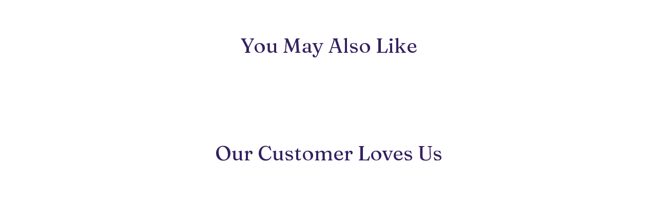

--- FILE ---
content_type: application/javascript
request_url: https://cdn.thesitebase.net/next/themes/668/668/36226/assets/useProductOption.js
body_size: 1158
content:
import{N as W,u as T,k as q,r as G,s as J,t as K}from"./index.js";const X=(u={},L)=>{const{options:v=Vue.computed(()=>[]),currentOption:r=Vue.computed(()=>null),defaultVariantId:f=Vue.computed(()=>0),settings:h=Vue.computed(()=>null),setVariantId:y=W,customOptions:w=Vue.computed(()=>[])}=L,l=Vue.reactive([]),S=Vue.ref(!1),{$isPreview:O,$t:i,$money:P,useRoute:D}=T(),_=D().value,x=Vue.ref(!1),$=Vue.ref({}),N=t=>{if(!r)return;const e=J(u.value,t);l[e]={...r.value[e]}},I=()=>{const{exclude_options:t,default_variant:e}=h;r&&(f.value===0&&e!=="auto"&&r.value.length===0&&l.forEach((a,n)=>{l[n]=null}),r.value.length!==l.length&&l.splice(0,l.length),r.value.forEach((a,n)=>{var s,c,d,m;const o=(e==="auto"||f.value>0)&&!(t!=null&&t.split(",").map(p=>p&&p.toLowerCase()).includes(a.name.toLowerCase()));O.value?l[n]=o||((s=v.value[n])==null?void 0:s.values.length)===1||f.value>0?a:null:o?l[n]=a:((c=v.value[n])==null?void 0:c.values.length)>1&&_.query&&_.query.variant>0&&parseInt(_.query.variant,10)===f.value?l[n]=(d=v.value[n])!=null&&d.values.find(p=>{var g;return p.id===((g=a.value)==null?void 0:g.id)})?a:null:l[n]=((m=v.value[n])==null?void 0:m.values.length)===1?a:null}))};I();const A=Vue.computed(()=>{let t=v.value;h.useLinkOption&&l.some(a=>a)&&(t=q(u.value,r.value));const e=t.map((a,n)=>({...a,index:n}));return u.value.variants&&u.value.variants.length===1&&e&&e.length===1&&e[0].values&&e[0].values[0].name==="Default Title"?[]:u.value.options&&u.value.options.length===1&&u.value.options[0].value==="Default Title"?[]:h.hide_when_has_one?e&&e.length?e.filter(a=>a.values&&a.values.length>1||!!a.value):[]:e}),E=()=>{let t=v.value;h.useLinkOption&&l.some(s=>s)&&(t=q(u.value,r.value));const e=t.map((s,c)=>({...s,index:c}));if(u.value.variants&&u.value.variants.length===1&&e&&e.length===1&&e[0].values&&e[0].values[0].name==="Default Title"||u.value.options&&u.value.options.length===1&&u.value.options[0].value==="Default Title"||!h.hide_when_has_one)return!0;const{$http:a,$shop:n}=T(),o=e&&e.length?e.filter(s=>s.values&&s.values.length>1||!!s.value):[];if(!o||o.length===0){const s={shop_id:n.value.id,type:"Info",message:"DONT_SHOW_VARIANT",url:typeof window<"u"?window.location.href:u.value.handle,product:u.value};a.post("/pod/log-err-sf.json",{body:s})}return!0},j=Vue.computed(()=>w.value.length===1&&w.value.some(t=>t.type==="text")),z=()=>{const t=K(u.value,r.value);t&&y(t.id)},b=()=>{Object.assign(l,[]),S.value=!1,I()},F=t=>t&&t.max_length?t.max_length:255,R=t=>t?Object.keys(t).some(e=>t[e].error):[],B=t=>{let e="";const{requiredUpload:a,required:n,allowCharacter:o,minSize:s,maxSize:c,uploadFail:d,maxLength:m}=t;if(a.error)return e=i("products.custom_option.required_upload"),e;if(n.error&&(e=i("products.custom_option.required")),o.error){const p=o.key.reduce((g,V,C,k)=>{const M=V==="symbol"||V==="special_characters"?"special characters":V,U=C===k.length-2?" & ":C===k.length-1?"":", ";return g+M+U},"");e+=i("products.custom_option.invalid_type",{0:p})}return s.error&&(e+=i("products.custom_option.upload_minimum_file",{0:s.key})),c.error&&(e+=i("products.custom_option.upload_maximum_file",{0:c.key})),d.error&&(e+=i("products.custom_option.upload_fail")),m.error&&(e+=i("products.custom_option.text_max_length",{0:m.key})),e},H=t=>"(+ ".concat(P(t),")");return Vue.watch(()=>u.value.id,async()=>{await G(0),b()}),Vue.watch(()=>f.value,async(t,e)=>{if(!(l.some(a=>!a)&&!O.value)&&O.value&&t!==e&&!x.value){if(t<1){l.forEach((a,n)=>{a&&(l[n]=null)});return}await y(t),b()}}),{visibleOptions:A,currentSelectedOptions:l,isValidateSelectedOptions:S,fromSetOption:x,properties:$,isSyncOption:j,maxLength:F,getCondition:R,getValidationString:B,convertPrice:H,updateSelectedDefaultOption:N,switchToNewVariant:z,validateOptions:E}};export{X as u};


--- FILE ---
content_type: application/javascript
request_url: https://cdn.thesitebase.net/next/app/36226/assets/WebBuilderRenderSections.CoLCpqwy.js
body_size: 6341
content:
const __vite__mapDeps=(i,m=__vite__mapDeps,d=(m.f||(m.f=["assets/CloseButton.B66migji.js","assets/app.js","assets/WebBuilderPopups.CGJov-5U.js","assets/popupPosition.C1ixx1ug.js","assets/WebBuilderCookieBar.DAjqJdSd.js","assets/close.DTYaR84D.js","assets/WebBuilderBackToTopButton.Bl3OAM-k.js","assets/WebBuilderAlertBrowserVersion.DSDfVTSq.js"])))=>i.map(i=>d[i]);
import{a4 as Ee,ah as de,_ as ce,z as we,t as Ce,X as Se,ae as Ie,r as j,a as v,af as ae,ak as Te,f as pe,b7 as _e,al as Be,co as Ae,cg as re,cp as Re,c7 as Ne,O as Oe,bj as ye,a0 as $e,ai as D,a1 as p,a2 as m,am as T,a7 as _,ax as oe,a3 as E,aj as ke,aA as U,a8 as W,ay as ge,b$ as De,ar as fe,ap as Me,aH as Ve,bf as ze,ad as Ye,cq as Ue,cr as We,aI as je}from"./app.js";import{g as he,a as be,b as qe,c as Ke,d as Pe}from"./wrapper-style.CdVdNY_K.js";const He=Ee({name:"WebBuilderRenderSection",components:{CloseButton:de(()=>ce(()=>import("./CloseButton.B66migji.js"),__vite__mapDeps([0,1])))},props:{section:{type:Object,required:!0},pageData:{type:Object,default:()=>({})},nestedLevel:{type:Number,default:0},parents:{type:Array,default:()=>[]}},setup(e){const B=we(),{$device:q,$theme:h}=Ce(),K=Oe(),{popupState:ie,getPopupClass:A,isPushPageDownPopup:w,isPopupOpened:H,handleActiveBlockAnimation:k}=Se(K==null?void 0:K.appContext.app),{sanitizeSettingVariable:L,render:M}=Ie(),c=j(),C=j(null),Z=v(()=>q.value.isMobile||q.value.isTablet),d=v(()=>{var o,a,u;const t=(o=e.section.designs)==null?void 0:o.background;return t?t.mode==="image"&&((a=t.img)==null?void 0:a.parallax)||t.mode==="video"&&((u=t.video)==null?void 0:u.parallax):!1}),G=v(()=>{var o,a,u,r,P;const t=(o=e.section.designs)==null?void 0:o.background;if(d.value){if(t.mode==="image"&&((a=t.img)!=null&&a.overlay)){const y=he((u=t.img)==null?void 0:u.overlay);if(y.length>0)return{background:"linear-gradient(".concat(y,", ").concat(y,")")}}if(t.mode==="video"&&((r=t.video)!=null&&r.overlay)){const y=he((P=t.video)==null?void 0:P.overlay);if(y.length>0)return{background:"linear-gradient(".concat(y,", ").concat(y,")")}}}return{}}),O=(t,o)=>{if(t.variable&&t.component===re.CONTAINER)return B.getters["shopTheme/".concat(ye.GET_VARIABLE_DATA)](t,F);const a=[...e.parents||[],o].reverse().find(({variable:u})=>{var r;return u&&(((r=u==null?void 0:u.source)==null?void 0:r.type)||u.use_page)});return(a==null?void 0:a.data_variables)||o.data_variables},I=v(()=>e.section.data_variables),V=(t,o)=>{var u;if(t.component!==re.CONTAINER)return t.elements||t.contents||[];const a=O(t,o);return((u=t.elements)==null?void 0:u.map(r=>(r.settings=L(r.settings,r.path_variables,a),r)))||t.contents||[]},J=v(()=>{const t={},o=e.section.designs;return e.section.component===ae.POPUP&&o&&w(e.section)&&(q.value.isMobile?t.width="100%":t.width=o.width.unit==="auto"?"auto":o.width.value+o.width.unit),t}),F=B.state.shopTheme.currentPage.page,R=v(()=>{var t;return(t=h.value.page.value.designs)!=null&&t.override?h.value.page.value.designs:h.value.designs.value}),Q=v(()=>{var o;const t=(o=R.value.effects)==null?void 0:o.effect;return t&&t!="none"?"scroll-animation ".concat(t,"-in"):""}),x=v(()=>{var t,o;return((t=R.value.effects)==null?void 0:t.effect)&&((o=R.value.effects)==null?void 0:o.effect)!=="none"}),X=v(()=>B.getters["collection/getMapLoadedCollections"]()),ee=v(()=>{var o,a,u;const t=be(e.section,null,e.nestedLevel,!1,I.value);if((o=e.section.designs)!=null&&o.sticky&&(t.position="sticky"),d.value){const{designs:r}=e.section;t["--section-padding-top"]="".concat((a=r==null?void 0:r.padding)==null?void 0:a.top,"px"),t["--section-padding-bottom"]="".concat((u=r==null?void 0:r.padding)==null?void 0:u.bottom,"px")}return t}),n=(t,o)=>{var r;const a=t.component===re.CONTAINER&&t.variable?t:o;let u=a.id;if((r=a==null?void 0:a.variable)!=null&&r.use_page){const P=B.getters["shopTheme/".concat(ye.GET_VARIABLE_DATA)](a,F);u="page-data-".concat(P==null?void 0:P.product.id)}return u},b=(t,o)=>{var i,l;const{designs:a,component:u}=t;let r={};u===re.CONTAINER&&(r=Pe(t.designs));const P=((l=(i=o==null?void 0:o.designs)==null?void 0:i.layout)==null?void 0:l.direction)==="horizontal",y=a==null?void 0:a.width,ue=a==null?void 0:a.height,s=a==null?void 0:a.margin;if(s&&(r["--margin-top"]="".concat(s.top||0,"px"),r["--margin-left"]="".concat(s.left||0,"px")),y&&y.unit==="fill")if(P)r.flexGrow="1",r.flexBasis="1px",r.width="";else{const g=(s.right||0)+(s.left||0);r.width="calc(100% - ".concat(g,"px)")}if(ue&&ue.unit==="fill")if(P){const g=(s.top||0)+(s.bottom||0);r.height="calc(100% - ".concat(g,"px)")}else r.flexGrow="1",r.flexBasis="1px",r.height="";return r},te=t=>Pe(t.designs||{}),z=v(()=>{const{background:t}=e.section.designs;return t&&t.mode==="image"&&t.img.use_variable?M(t.img.src,e.section.data_variables):t.img.src});async function se(t,o){for(const a of t)if(a.addedNodes.length>0&&a.addedNodes[0]instanceof HTMLElement){const u=a.addedNodes[0];u.hasAttribute("data-block-id")&&!u.classList.contains("active")&&u.classList.add("active")}}function ne(){C.value&&C.value.disconnect()}const $=()=>{const t=document.getElementById(e.section.id);if(t&&c.value){const o=t.getBoundingClientRect(),a=(o.top+o.bottom)/2,u=20*(window.innerHeight/2-a)/window.innerHeight;c.value.style.transform="translateY(".concat(u,"%)")}},le=()=>"ontouchstart"in window||navigator.maxTouchPoints>0||navigator.msMaxTouchPoints>0;return Te(async()=>{var t;if(d.value){document.addEventListener("scroll",$);const o=document.getElementById("wb-main");o&&o.addEventListener("scroll",$),await pe(200),$()}if(x.value&&e.section.component===ae.POPUP){k(e.section.id);const o=document.querySelector('[data-section-id="'.concat(e.section.id,'"]'));o&&((t=C.value)==null||t.observe(o,{childList:!0,subtree:!0,attributes:!0}))}}),_e(()=>{C.value=new MutationObserver(se)}),Be(()=>{if(d.value){document.removeEventListener("scroll",$);const t=document.getElementById("wb-main");t&&t.removeEventListener("scroll",$)}ne()}),{parallaxRef:c,parallaxOverlay:G,isDeviceMobileTablet:Z,scrollAnimationClasses:Q,sectionStyles:ee,backgroundImage:z,normalizeComponentName:Ae,sanitizeBlockElements:V,sanitizeSettingVariable:L,getLayoutClasses:qe,popupState:ie,getPopupClass:A,isPushPageDownPopup:w,isPopupOpened:H,containerStyle:J,getDataVariables:O,getSelectorId:n,getRenderStyles:be,getColumnStyles:Ke,getBlockStyles:b,getColumnStyle:te,isTouchDevice:le,collections:X,ELEMENT_TYPE:ae,BLOCK_TYPE:re,BLOCK_TYPE_LIST:Re,closePopupButtonType:Ne}}}),Ge=["data-section-id","id"],Fe={key:0,class:"w-100 h-100 absolute overflow-hidden pointer-events-none bg-parallax"},Xe={class:"absolute bg-parallax__outer"},Ze={ref:"parallaxRef",class:"absolute bg-parallax__inner"},Je={class:"absolute bg-parallax__container"},Qe={class:"parallax-video"},xe={key:2,class:"w-100 h-100 absolute overflow-hidden pointer-events-none bg-parallax"},et={class:"absolute bg-parallax__outer"},tt={ref:"parallaxRef",class:"absolute bg-parallax__inner"},st={class:"absolute bg-parallax__container"},nt=["src"],ot=["data-row-id"],at=["data-elements-count","data-column-id"];function it(e,B,q,h,K,ie){var k,L,M;const A=D("CloseButton"),w=D("BackgroundVideo"),H=D("WebBuilderRenderSection",!0);return p(),m("section",{"data-section-id":e.section.id,id:e.section.id,class:W(["section relative wb-builder__section--container",e.section.component===e.ELEMENT_TYPE.POPUP?e.getPopupClass(e.section.designs):"",{hidden:!e.section.visible,"is-selected":e.popupState.popupActives.includes(e.section.id)||e.popupState.popupPageDownActives.includes(e.section.id)}]),style:U(e.sectionStyles)},[e.section.component===e.ELEMENT_TYPE.POPUP&&e.section.settings.close_button!==e.closePopupButtonType.None?(p(),T(A,{key:0,popup:e.section},null,8,["popup"])):_("",!0),e.section.designs.background.mode==="video"?(p(),m(oe,{key:1},[!e.$device.isMobile&&((k=e.section.designs.background.video)!=null&&k.parallax)?(p(),m("div",Fe,[E("div",Xe,[E("div",Ze,[E("div",Je,[E("div",Qe,[ke(w,{video:e.section.designs.background.video},null,8,["video"])])])],512)]),E("div",{class:"w-100 h-100 absolute bg-parallax__overlay",style:U(e.parallaxOverlay)},null,4)])):(p(),T(w,{key:1,video:e.section.designs.background.video},null,8,["video"]))],64)):_("",!0),e.section.designs.background.mode==="image"&&((L=e.section.designs.background.img)!=null&&L.parallax)?(p(),m("div",xe,[E("div",et,[E("div",tt,[E("div",st,[E("img",{class:W("w-100 h-100 bg-parallax__image ".concat(e.section.designs.background.img.size)),src:e.backgroundImage,alt:""},null,10,nt)])],512)]),E("div",{class:"w-100 h-100 absolute bg-parallax__overlay",style:U(e.parallaxOverlay)},null,4)])):_("",!0),E("div",{class:W(["flex flex-column relative w-100 h-100",((M=e.section.designs)!=null&&M.full_width||e.section.component===e.ELEMENT_TYPE.POPUP)&&!e.isDeviceMobileTablet&&!e.isTouchDevice()?"layout-full-width":e.BLOCK_TYPE.CONTAINER,e.section.component===e.ELEMENT_TYPE.POPUP&&e.isPushPageDownPopup(e.section)?e.getPopupClass(e.section.designs,!0):""]),style:U(e.containerStyle)},[(p(!0),m(oe,null,ge(e.section.elements||e.section.rows,c=>{var C,Z;return p(),m("div",{key:c.id,"data-row-id":c.id,class:W(["wb-builder__row--container space-".concat(((Z=(C=c.designs)==null?void 0:C.layouts)==null?void 0:Z.gutter)||0," row flex"),{hidden:!c.visible,"flex-wrap":e.$device.isMobile}]),style:U(e.getRenderStyles(c,e.section,e.nestedLevel,e.$device.isMobile,e.section.data_variables))},[(p(!0),m(oe,null,ge(c.elements||c.columns,d=>{var G,O,I,V,J,F,R,Q,x,X,ee;return p(),m("div",{key:d.id,class:W(["wb-builder__column--container",((G=d.designs)==null?void 0:G.layouts.size)===12?"w-100 column-full-width":"w-".concat((O=d.designs)==null?void 0:O.layouts.size,"/12"),"offset-".concat((c.elements||c.columns).length-1),"column flex flex-column relative h-auto",{hidden:!d.visible},{sticky:!e.$device.isMobile&&((I=d.designs)==null?void 0:I.is_sticky)}]),style:U([!e.$device.isMobile&&((V=d.designs)!=null&&V.sticky_top)?{"--sticky-top":"".concat((J=d.designs)==null?void 0:J.sticky_top.value,"px")}:{},e.getRenderStyles(d,c,e.nestedLevel,!1,e.section.data_variables),e.getColumnStyles((F=d.designs)==null?void 0:F.layouts.size,(Q=(R=c.designs)==null?void 0:R.layouts)==null?void 0:Q.gutter)])},[E("div",{class:W(["flex-grow column-inner",e.getLayoutClasses(d.designs),{"flex-wrap":((X=(x=d.designs)==null?void 0:x.layout)==null?void 0:X.direction)==="horizontal"}]),style:U(e.getColumnStyle(d)),"data-elements-count":(ee=d.elements)==null?void 0:ee.length,"data-column-id":d.id},[(p(!0),m(oe,null,ge(d.elements||d.blocks,n=>{var b,te,z,se,ne;return p(),T(Me(n.app?"ThirdPartyApps":e.normalizeComponentName(n.component||n.type)),{key:n.id,class:W([n.component===e.BLOCK_TYPE.CONTAINER?"block-container ".concat(e.getLayoutClasses(n.designs)):"block block-wrapper",!e.BLOCK_TYPE_LIST.includes(n.component)&&e.scrollAnimationClasses,{"flex-wrap":n.component===e.BLOCK_TYPE.CONTAINER&&((te=(b=n.designs)==null?void 0:b.layout)==null?void 0:te.direction)==="horizontal","block-static":((z=n.designs)==null?void 0:z.position)!=="absolute",hidden:!n.visible||e.section.component===e.ELEMENT_TYPE.POPUP&&!e.isPopupOpened(e.section.id),absolute:((se=n.designs)==null?void 0:se.position)==="absolute"}]),style:U(e.getBlockStyles(n,d)),settings:e.sanitizeSettingVariable(n.settings,n.path_variables,e.getDataVariables(n,e.section)),"path-variables":n.path_variables,designs:n.designs,effects:n.effects,"page-data":e.pageData,"section-id":e.section.id,"selector-id":e.getSelectorId(n,e.section),"data-block-id":n.id,"block-id":n.id,"data-group-id":n.type==="group"?n.id:void 0,elements:e.sanitizeBlockElements(n,e.section),products:n.products||{},collections:e.collections||{},"data-variables":e.getDataVariables(n,e.section),code:n.app_code,component:n.component||n.type,visible:n.visible,lazy:n.lazy,meta:d.meta,handles:((ne=n==null?void 0:n.meta)==null?void 0:ne.handles)||{},"active-selector-id":e.getSelectorId(n,e.section),"data-variable":e.getDataVariables(n,e.section)},De({_:2},[n.type==="group"?{name:"group-element",fn:fe(({element:$})=>[$?(p(),T(H,{key:0,section:$,"page-data":e.pageData,"nested-level":e.nestedLevel+1,parents:[...e.parents,e.section,c,d,n]},null,8,["section","page-data","nested-level","parents"])):_("",!0)]),key:"0"}:void 0]),1032,["class","style","settings","path-variables","designs","effects","page-data","section-id","selector-id","data-block-id","block-id","data-group-id","elements","products","collections","data-variables","code","component","visible","lazy","meta","handles","active-selector-id","data-variable"])}),128))],14,at)],6)}),128))],14,ot)}),128))],6)],14,Ge)}const lt=$e(He,[["render",it]]),rt=Ee({name:"WebBuilderRenderSections",components:{Popups:de(()=>ce(()=>import("./WebBuilderPopups.CGJov-5U.js"),__vite__mapDeps([2,1,3]))),CookieBar:de(()=>ce(()=>import("./WebBuilderCookieBar.DAjqJdSd.js"),__vite__mapDeps([4,1,5]))),WebBuilderBackToTopButton:de(()=>ce(()=>import("./WebBuilderBackToTopButton.Bl3OAM-k.js"),__vite__mapDeps([6,1]))),AlertBrowserVersion:de(()=>ce(()=>import("./WebBuilderAlertBrowserVersion.DSDfVTSq.js"),__vite__mapDeps([7,1]))),WebBuilderRenderSection:lt},props:{elements:{type:Array,required:!0,default:()=>[]},pageData:{type:Object,default:()=>({})}},setup(e,{emit:B}){const{$device:q,$theme:h,$cookie:K,$middleware:ie}=Ce(),A=Oe(),{popupState:w,openPopup:H,hideAllPopup:k,isPopupOpened:L,setPopups:M}=Se(A==null?void 0:A.appContext.app),{state:c}=we(),C=Ve(),Z=ze(),d=j({}),G=j(0),O=j(null),I=j(null),V=j(!1),J=["default_cart_drawer"],F=[ae.POPUP],R=j(!1),Q=v(()=>{var s,i;return((i=(s=h.value.settings.value)==null?void 0:s.cookie_bar)==null?void 0:i.enable_cookie_bar)||!1}),x=v(()=>{var s,i;return((i=(s=h.value.settings.value)==null?void 0:s.back_to_top)==null?void 0:i.enable_button)&&c.shopTheme.currentPage.page!=="checkout"}),X=v(()=>e.elements),ee=v(()=>q.value.isMobile?"layout-mobile":"layout-desktop"),n=v(()=>{var s;return(s=h.value.page.value.designs)!=null&&s.override?h.value.page.value.designs:h.value.designs.value}),b=v(()=>{var s,i;return((s=n.value.effects)==null?void 0:s.effect)&&((i=n.value.effects)==null?void 0:i.effect)!=="none"}),te=v(()=>{var s;return(s=n.value.effects)==null?void 0:s.snap_to}),z=v(()=>e.elements.filter(s=>s.component===ae.POPUP)),se=v(()=>z.value.some(s=>s.settings.trigger!=="mouse_click"||s.designs.overlay>0)||w.value.popupActives.length>0||w.value.popupPageDownActives.length>0),ne=v(()=>{var g;const{page:s}=c.shopTheme.currentPage;if((g=c.theme.except_fixed_pages)!=null&&g.includes(s))return 9999;const{footer:i}=c.theme.fixed,l=i.elements||[];return e.elements.length-l.length-1}),$=v(()=>!e.elements.filter(s=>s.visible&&!J.includes(s.id)&&!F.includes(s.component)).length||!e.elements.length),le=v(()=>e.elements.some(s=>{var i;return(i=s.designs)==null?void 0:i.sticky})),t=()=>{V.value=!1},o=async s=>{var i;for(let l=0;l<s.length;l++){if(!s[l].classList.contains("active")){s[l].classList.add("active"),s[l].isInteracted=!0;const g="".concat((i=n.value.effects)==null?void 0:i.effect,"-in");s[l].classList.contains(g)||s[l].classList.add(g)}await pe(100)}},a=()=>{var l;let s=0;const{page:i}=c.shopTheme.currentPage;if((l=c.theme.except_fixed_pages)!=null&&l.includes(i))s=Math.min(X.value.length,3);else{const{header:g,footer:S}=c.theme.fixed,f=g.elements||[],Y=S.elements||[],N=X.value.slice(f.length,-Y.length);s=f.length+Math.min(N.length,3)}G.value>=s&&b.value&&(document.body.style.overflow="visible")},u=async s=>{var i,l;for(const g of s){G.value++,b.value&&a();const{isIntersecting:S,target:f}=g;if(S&&f){if(await pe(100),f.isIntersecting=!0,le.value&&f.style.position==="sticky"&&!d.value[f.getAttribute("id")]&&((i=f.getBoundingClientRect())!=null&&i.height)){const Y=f.getAttribute("id"),N=Object.keys(d.value).indexOf(Y),ve=Object.keys(d.value).slice(0,N).every(Le=>d.value[Le]>0);(N===0||ve)&&(f.style.top=N===0?0:"".concat(We(d.value),"px"),d.value[Y]=(l=f.getBoundingClientRect())==null?void 0:l.height,f.classList.add("z-10","wb-builder__section--sticky"))}if(b.value){const Y=f.querySelectorAll(".scroll-animation");await o(Y)}}}},r=async(s,i)=>{var l;for(const g of s){const S=g.target;if(b.value&&g.type==="childList"&&S.hasAttribute("data-column-id")){await pe(100);const f=(l=S.getAttribute("data-elements-count"))!=null?l:-1,Y=S.closest("[data-section-id]"),N=Array.from(S.querySelectorAll("[data-block-id]"));if(N.length){const me=N.filter(ve=>Y.isIntersecting&&!ve.isInteracted);await o(me),Number(f)===N.length&&i.disconnect()}}}},P=(s=!1)=>{{let i=[];s?i=Array.from(document.querySelectorAll("[data-section-id]")):le.value&&(i=Array.from(document.querySelectorAll("[data-section-id]")).filter(l=>getComputedStyle(l).position==="sticky")),i.forEach(l=>{var g,S;if(le.value&&l){const f=l.getAttribute("id")||"";f&&getComputedStyle(l).position==="sticky"&&(d.value[f]=0)}(g=O.value)==null||g.observe(l),(S=I.value)==null||S.observe(l,{childList:!0,subtree:!0})})}},y=()=>{O.value&&O.value.disconnect(),I.value&&I.value.disconnect()},ue=(s,i)=>{const l=[s.options&&s.options.redirectTo||"",h.value.settings.value.product.click_add_cart];if(l.includes("open_cart_drawer")){H(je);return}if(l.includes("show_notification")){i();return}return Z.push("/cart"),i()};return _e(()=>{O.value=new IntersectionObserver(u,{threshold:0}),I.value=new MutationObserver(r)}),Ye(()=>{C.params&&P(b.value)}),Ue(()=>{y(),k()}),Te(()=>{B("mounted"),b.value&&(document.body.style.overflow="hidden"),M(z.value),ie.afterAddToCart.use(ue),!K.get("Cookie-Consent")&&Q.value&&(V.value=!0);const s=navigator.userAgent;let i=null,l=null;if(/iPad|iPhone|iPod/.test(s)&&!window.MSStream){const g=s.match(/OS (\d+)_(\d+)/);g&&g.length>=3&&(i=parseInt(g[1],10))}/Android/.test(s)&&(l=parseFloat(s.slice(s.indexOf("Android")+8))),(i&&i<14||l&&l<9)&&(R.value=!0),P(b.value)}),Be(()=>{y(),k()}),{deviceClass:ee,isShowCookieBar:V,isShowAlertBrowserVersion:R,scrollSnap:te,lastBodySectionIndex:ne,isEmptySections:$,isEnableBackToTop:x,normalizeComponentName:Ae,hideCookieBar:t,popups:z,isVisiblePopup:se,isPopupOpened:L,ELEMENT_TYPE:ae}}}),dt={key:0,class:"flex-grow"},ct={key:2,class:"flex-grow"};function ut(e,B,q,h,K,ie){const A=D("WebBuilderRenderSection"),w=D("lazy-hydrate"),H=D("Popups"),k=D("CookieBar"),L=D("WebBuilderBackToTopButton"),M=D("AlertBrowserVersion");return p(),m("div",{id:"wb-main",class:W(["w-100 vh-min-100 relative flex flex-column main wb-builder ".concat(e.deviceClass),{"h-100vh scroll-snap":e.scrollSnap}])},[!e.isEmptySections&&e.lastBodySectionIndex<0?(p(),m("div",dt)):_("",!0),(p(!0),m(oe,null,ge(e.elements,(c,C)=>(p(),m(oe,{key:c.id},[c.component===e.ELEMENT_TYPE.POPUP?(p(),T(w,{key:0},{default:fe(()=>[e.isPopupOpened(c.id)?(p(),T(A,{key:0,section:c,"page-data":e.pageData},null,8,["section","page-data"])):_("",!0)]),_:2},1024)):(p(),T(A,{key:1,section:c,"page-data":e.pageData},null,8,["section","page-data"])),C===e.lastBodySectionIndex?(p(),m("div",ct)):_("",!0)],64))),128)),ke(w,null,{default:fe(()=>[e.isVisiblePopup?(p(),T(H,{key:0})):_("",!0),e.isShowCookieBar?(p(),T(k,{key:1,onHideCookieBar:e.hideCookieBar},null,8,["onHideCookieBar"])):_("",!0),e.isEnableBackToTop?(p(),T(L,{key:2})):_("",!0)]),_:1}),e.isShowAlertBrowserVersion?(p(),T(M,{key:1,onCloseAlert:B[0]||(B[0]=c=>e.isShowAlertBrowserVersion=!1)})):_("",!0)],2)}const vt=$e(rt,[["render",ut]]);export{vt as default};


--- FILE ---
content_type: application/javascript
request_url: https://cdn.thesitebase.net/next/themes/668/668/36226/assets/Heading.js
body_size: -25
content:
import{_ as o}from"./index.js";/* empty css      */const r={props:{settings:{type:Object,default:()=>({})},designs:{type:Object,default:()=>({})}}},a=["data-render-block-id","data-render-block-name"],c=["innerHTML"];function d(e,i,t,s,l,u){const n=Vue.resolveDirective("text-editor");return Vue.openBlock(),Vue.createElementBlock("section",{class:"block","data-render-block-id":e.$attrs.id,"data-render-block-name":e.$attrs._name},[t.settings.content?Vue.withDirectives((Vue.openBlock(),Vue.createElementBlock("div",{key:0,class:"w-100 h-100 break-words block-heading white-space-pre-wrap","data-text-editor-id":"content",innerHTML:t.settings.content},null,8,c)),[[n,e.$t("web_builder.block.heading.placeholder")]]):Vue.createCommentVNode("",!0)],8,a)}const k=o(r,[["render",d]]);export{k as default};
